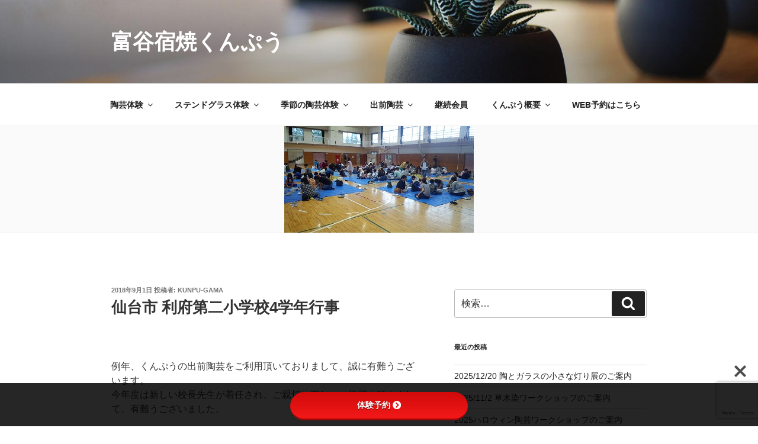

--- FILE ---
content_type: text/html; charset=utf-8
request_url: https://www.google.com/recaptcha/api2/anchor?ar=1&k=6LcmV08pAAAAACX5X71RZtPn0Bv5EEhgfXR2pvSE&co=aHR0cHM6Ly9rdW5wdS5qcDo0NDM.&hl=en&v=PoyoqOPhxBO7pBk68S4YbpHZ&size=invisible&anchor-ms=20000&execute-ms=30000&cb=u53skbaczd0n
body_size: 48485
content:
<!DOCTYPE HTML><html dir="ltr" lang="en"><head><meta http-equiv="Content-Type" content="text/html; charset=UTF-8">
<meta http-equiv="X-UA-Compatible" content="IE=edge">
<title>reCAPTCHA</title>
<style type="text/css">
/* cyrillic-ext */
@font-face {
  font-family: 'Roboto';
  font-style: normal;
  font-weight: 400;
  font-stretch: 100%;
  src: url(//fonts.gstatic.com/s/roboto/v48/KFO7CnqEu92Fr1ME7kSn66aGLdTylUAMa3GUBHMdazTgWw.woff2) format('woff2');
  unicode-range: U+0460-052F, U+1C80-1C8A, U+20B4, U+2DE0-2DFF, U+A640-A69F, U+FE2E-FE2F;
}
/* cyrillic */
@font-face {
  font-family: 'Roboto';
  font-style: normal;
  font-weight: 400;
  font-stretch: 100%;
  src: url(//fonts.gstatic.com/s/roboto/v48/KFO7CnqEu92Fr1ME7kSn66aGLdTylUAMa3iUBHMdazTgWw.woff2) format('woff2');
  unicode-range: U+0301, U+0400-045F, U+0490-0491, U+04B0-04B1, U+2116;
}
/* greek-ext */
@font-face {
  font-family: 'Roboto';
  font-style: normal;
  font-weight: 400;
  font-stretch: 100%;
  src: url(//fonts.gstatic.com/s/roboto/v48/KFO7CnqEu92Fr1ME7kSn66aGLdTylUAMa3CUBHMdazTgWw.woff2) format('woff2');
  unicode-range: U+1F00-1FFF;
}
/* greek */
@font-face {
  font-family: 'Roboto';
  font-style: normal;
  font-weight: 400;
  font-stretch: 100%;
  src: url(//fonts.gstatic.com/s/roboto/v48/KFO7CnqEu92Fr1ME7kSn66aGLdTylUAMa3-UBHMdazTgWw.woff2) format('woff2');
  unicode-range: U+0370-0377, U+037A-037F, U+0384-038A, U+038C, U+038E-03A1, U+03A3-03FF;
}
/* math */
@font-face {
  font-family: 'Roboto';
  font-style: normal;
  font-weight: 400;
  font-stretch: 100%;
  src: url(//fonts.gstatic.com/s/roboto/v48/KFO7CnqEu92Fr1ME7kSn66aGLdTylUAMawCUBHMdazTgWw.woff2) format('woff2');
  unicode-range: U+0302-0303, U+0305, U+0307-0308, U+0310, U+0312, U+0315, U+031A, U+0326-0327, U+032C, U+032F-0330, U+0332-0333, U+0338, U+033A, U+0346, U+034D, U+0391-03A1, U+03A3-03A9, U+03B1-03C9, U+03D1, U+03D5-03D6, U+03F0-03F1, U+03F4-03F5, U+2016-2017, U+2034-2038, U+203C, U+2040, U+2043, U+2047, U+2050, U+2057, U+205F, U+2070-2071, U+2074-208E, U+2090-209C, U+20D0-20DC, U+20E1, U+20E5-20EF, U+2100-2112, U+2114-2115, U+2117-2121, U+2123-214F, U+2190, U+2192, U+2194-21AE, U+21B0-21E5, U+21F1-21F2, U+21F4-2211, U+2213-2214, U+2216-22FF, U+2308-230B, U+2310, U+2319, U+231C-2321, U+2336-237A, U+237C, U+2395, U+239B-23B7, U+23D0, U+23DC-23E1, U+2474-2475, U+25AF, U+25B3, U+25B7, U+25BD, U+25C1, U+25CA, U+25CC, U+25FB, U+266D-266F, U+27C0-27FF, U+2900-2AFF, U+2B0E-2B11, U+2B30-2B4C, U+2BFE, U+3030, U+FF5B, U+FF5D, U+1D400-1D7FF, U+1EE00-1EEFF;
}
/* symbols */
@font-face {
  font-family: 'Roboto';
  font-style: normal;
  font-weight: 400;
  font-stretch: 100%;
  src: url(//fonts.gstatic.com/s/roboto/v48/KFO7CnqEu92Fr1ME7kSn66aGLdTylUAMaxKUBHMdazTgWw.woff2) format('woff2');
  unicode-range: U+0001-000C, U+000E-001F, U+007F-009F, U+20DD-20E0, U+20E2-20E4, U+2150-218F, U+2190, U+2192, U+2194-2199, U+21AF, U+21E6-21F0, U+21F3, U+2218-2219, U+2299, U+22C4-22C6, U+2300-243F, U+2440-244A, U+2460-24FF, U+25A0-27BF, U+2800-28FF, U+2921-2922, U+2981, U+29BF, U+29EB, U+2B00-2BFF, U+4DC0-4DFF, U+FFF9-FFFB, U+10140-1018E, U+10190-1019C, U+101A0, U+101D0-101FD, U+102E0-102FB, U+10E60-10E7E, U+1D2C0-1D2D3, U+1D2E0-1D37F, U+1F000-1F0FF, U+1F100-1F1AD, U+1F1E6-1F1FF, U+1F30D-1F30F, U+1F315, U+1F31C, U+1F31E, U+1F320-1F32C, U+1F336, U+1F378, U+1F37D, U+1F382, U+1F393-1F39F, U+1F3A7-1F3A8, U+1F3AC-1F3AF, U+1F3C2, U+1F3C4-1F3C6, U+1F3CA-1F3CE, U+1F3D4-1F3E0, U+1F3ED, U+1F3F1-1F3F3, U+1F3F5-1F3F7, U+1F408, U+1F415, U+1F41F, U+1F426, U+1F43F, U+1F441-1F442, U+1F444, U+1F446-1F449, U+1F44C-1F44E, U+1F453, U+1F46A, U+1F47D, U+1F4A3, U+1F4B0, U+1F4B3, U+1F4B9, U+1F4BB, U+1F4BF, U+1F4C8-1F4CB, U+1F4D6, U+1F4DA, U+1F4DF, U+1F4E3-1F4E6, U+1F4EA-1F4ED, U+1F4F7, U+1F4F9-1F4FB, U+1F4FD-1F4FE, U+1F503, U+1F507-1F50B, U+1F50D, U+1F512-1F513, U+1F53E-1F54A, U+1F54F-1F5FA, U+1F610, U+1F650-1F67F, U+1F687, U+1F68D, U+1F691, U+1F694, U+1F698, U+1F6AD, U+1F6B2, U+1F6B9-1F6BA, U+1F6BC, U+1F6C6-1F6CF, U+1F6D3-1F6D7, U+1F6E0-1F6EA, U+1F6F0-1F6F3, U+1F6F7-1F6FC, U+1F700-1F7FF, U+1F800-1F80B, U+1F810-1F847, U+1F850-1F859, U+1F860-1F887, U+1F890-1F8AD, U+1F8B0-1F8BB, U+1F8C0-1F8C1, U+1F900-1F90B, U+1F93B, U+1F946, U+1F984, U+1F996, U+1F9E9, U+1FA00-1FA6F, U+1FA70-1FA7C, U+1FA80-1FA89, U+1FA8F-1FAC6, U+1FACE-1FADC, U+1FADF-1FAE9, U+1FAF0-1FAF8, U+1FB00-1FBFF;
}
/* vietnamese */
@font-face {
  font-family: 'Roboto';
  font-style: normal;
  font-weight: 400;
  font-stretch: 100%;
  src: url(//fonts.gstatic.com/s/roboto/v48/KFO7CnqEu92Fr1ME7kSn66aGLdTylUAMa3OUBHMdazTgWw.woff2) format('woff2');
  unicode-range: U+0102-0103, U+0110-0111, U+0128-0129, U+0168-0169, U+01A0-01A1, U+01AF-01B0, U+0300-0301, U+0303-0304, U+0308-0309, U+0323, U+0329, U+1EA0-1EF9, U+20AB;
}
/* latin-ext */
@font-face {
  font-family: 'Roboto';
  font-style: normal;
  font-weight: 400;
  font-stretch: 100%;
  src: url(//fonts.gstatic.com/s/roboto/v48/KFO7CnqEu92Fr1ME7kSn66aGLdTylUAMa3KUBHMdazTgWw.woff2) format('woff2');
  unicode-range: U+0100-02BA, U+02BD-02C5, U+02C7-02CC, U+02CE-02D7, U+02DD-02FF, U+0304, U+0308, U+0329, U+1D00-1DBF, U+1E00-1E9F, U+1EF2-1EFF, U+2020, U+20A0-20AB, U+20AD-20C0, U+2113, U+2C60-2C7F, U+A720-A7FF;
}
/* latin */
@font-face {
  font-family: 'Roboto';
  font-style: normal;
  font-weight: 400;
  font-stretch: 100%;
  src: url(//fonts.gstatic.com/s/roboto/v48/KFO7CnqEu92Fr1ME7kSn66aGLdTylUAMa3yUBHMdazQ.woff2) format('woff2');
  unicode-range: U+0000-00FF, U+0131, U+0152-0153, U+02BB-02BC, U+02C6, U+02DA, U+02DC, U+0304, U+0308, U+0329, U+2000-206F, U+20AC, U+2122, U+2191, U+2193, U+2212, U+2215, U+FEFF, U+FFFD;
}
/* cyrillic-ext */
@font-face {
  font-family: 'Roboto';
  font-style: normal;
  font-weight: 500;
  font-stretch: 100%;
  src: url(//fonts.gstatic.com/s/roboto/v48/KFO7CnqEu92Fr1ME7kSn66aGLdTylUAMa3GUBHMdazTgWw.woff2) format('woff2');
  unicode-range: U+0460-052F, U+1C80-1C8A, U+20B4, U+2DE0-2DFF, U+A640-A69F, U+FE2E-FE2F;
}
/* cyrillic */
@font-face {
  font-family: 'Roboto';
  font-style: normal;
  font-weight: 500;
  font-stretch: 100%;
  src: url(//fonts.gstatic.com/s/roboto/v48/KFO7CnqEu92Fr1ME7kSn66aGLdTylUAMa3iUBHMdazTgWw.woff2) format('woff2');
  unicode-range: U+0301, U+0400-045F, U+0490-0491, U+04B0-04B1, U+2116;
}
/* greek-ext */
@font-face {
  font-family: 'Roboto';
  font-style: normal;
  font-weight: 500;
  font-stretch: 100%;
  src: url(//fonts.gstatic.com/s/roboto/v48/KFO7CnqEu92Fr1ME7kSn66aGLdTylUAMa3CUBHMdazTgWw.woff2) format('woff2');
  unicode-range: U+1F00-1FFF;
}
/* greek */
@font-face {
  font-family: 'Roboto';
  font-style: normal;
  font-weight: 500;
  font-stretch: 100%;
  src: url(//fonts.gstatic.com/s/roboto/v48/KFO7CnqEu92Fr1ME7kSn66aGLdTylUAMa3-UBHMdazTgWw.woff2) format('woff2');
  unicode-range: U+0370-0377, U+037A-037F, U+0384-038A, U+038C, U+038E-03A1, U+03A3-03FF;
}
/* math */
@font-face {
  font-family: 'Roboto';
  font-style: normal;
  font-weight: 500;
  font-stretch: 100%;
  src: url(//fonts.gstatic.com/s/roboto/v48/KFO7CnqEu92Fr1ME7kSn66aGLdTylUAMawCUBHMdazTgWw.woff2) format('woff2');
  unicode-range: U+0302-0303, U+0305, U+0307-0308, U+0310, U+0312, U+0315, U+031A, U+0326-0327, U+032C, U+032F-0330, U+0332-0333, U+0338, U+033A, U+0346, U+034D, U+0391-03A1, U+03A3-03A9, U+03B1-03C9, U+03D1, U+03D5-03D6, U+03F0-03F1, U+03F4-03F5, U+2016-2017, U+2034-2038, U+203C, U+2040, U+2043, U+2047, U+2050, U+2057, U+205F, U+2070-2071, U+2074-208E, U+2090-209C, U+20D0-20DC, U+20E1, U+20E5-20EF, U+2100-2112, U+2114-2115, U+2117-2121, U+2123-214F, U+2190, U+2192, U+2194-21AE, U+21B0-21E5, U+21F1-21F2, U+21F4-2211, U+2213-2214, U+2216-22FF, U+2308-230B, U+2310, U+2319, U+231C-2321, U+2336-237A, U+237C, U+2395, U+239B-23B7, U+23D0, U+23DC-23E1, U+2474-2475, U+25AF, U+25B3, U+25B7, U+25BD, U+25C1, U+25CA, U+25CC, U+25FB, U+266D-266F, U+27C0-27FF, U+2900-2AFF, U+2B0E-2B11, U+2B30-2B4C, U+2BFE, U+3030, U+FF5B, U+FF5D, U+1D400-1D7FF, U+1EE00-1EEFF;
}
/* symbols */
@font-face {
  font-family: 'Roboto';
  font-style: normal;
  font-weight: 500;
  font-stretch: 100%;
  src: url(//fonts.gstatic.com/s/roboto/v48/KFO7CnqEu92Fr1ME7kSn66aGLdTylUAMaxKUBHMdazTgWw.woff2) format('woff2');
  unicode-range: U+0001-000C, U+000E-001F, U+007F-009F, U+20DD-20E0, U+20E2-20E4, U+2150-218F, U+2190, U+2192, U+2194-2199, U+21AF, U+21E6-21F0, U+21F3, U+2218-2219, U+2299, U+22C4-22C6, U+2300-243F, U+2440-244A, U+2460-24FF, U+25A0-27BF, U+2800-28FF, U+2921-2922, U+2981, U+29BF, U+29EB, U+2B00-2BFF, U+4DC0-4DFF, U+FFF9-FFFB, U+10140-1018E, U+10190-1019C, U+101A0, U+101D0-101FD, U+102E0-102FB, U+10E60-10E7E, U+1D2C0-1D2D3, U+1D2E0-1D37F, U+1F000-1F0FF, U+1F100-1F1AD, U+1F1E6-1F1FF, U+1F30D-1F30F, U+1F315, U+1F31C, U+1F31E, U+1F320-1F32C, U+1F336, U+1F378, U+1F37D, U+1F382, U+1F393-1F39F, U+1F3A7-1F3A8, U+1F3AC-1F3AF, U+1F3C2, U+1F3C4-1F3C6, U+1F3CA-1F3CE, U+1F3D4-1F3E0, U+1F3ED, U+1F3F1-1F3F3, U+1F3F5-1F3F7, U+1F408, U+1F415, U+1F41F, U+1F426, U+1F43F, U+1F441-1F442, U+1F444, U+1F446-1F449, U+1F44C-1F44E, U+1F453, U+1F46A, U+1F47D, U+1F4A3, U+1F4B0, U+1F4B3, U+1F4B9, U+1F4BB, U+1F4BF, U+1F4C8-1F4CB, U+1F4D6, U+1F4DA, U+1F4DF, U+1F4E3-1F4E6, U+1F4EA-1F4ED, U+1F4F7, U+1F4F9-1F4FB, U+1F4FD-1F4FE, U+1F503, U+1F507-1F50B, U+1F50D, U+1F512-1F513, U+1F53E-1F54A, U+1F54F-1F5FA, U+1F610, U+1F650-1F67F, U+1F687, U+1F68D, U+1F691, U+1F694, U+1F698, U+1F6AD, U+1F6B2, U+1F6B9-1F6BA, U+1F6BC, U+1F6C6-1F6CF, U+1F6D3-1F6D7, U+1F6E0-1F6EA, U+1F6F0-1F6F3, U+1F6F7-1F6FC, U+1F700-1F7FF, U+1F800-1F80B, U+1F810-1F847, U+1F850-1F859, U+1F860-1F887, U+1F890-1F8AD, U+1F8B0-1F8BB, U+1F8C0-1F8C1, U+1F900-1F90B, U+1F93B, U+1F946, U+1F984, U+1F996, U+1F9E9, U+1FA00-1FA6F, U+1FA70-1FA7C, U+1FA80-1FA89, U+1FA8F-1FAC6, U+1FACE-1FADC, U+1FADF-1FAE9, U+1FAF0-1FAF8, U+1FB00-1FBFF;
}
/* vietnamese */
@font-face {
  font-family: 'Roboto';
  font-style: normal;
  font-weight: 500;
  font-stretch: 100%;
  src: url(//fonts.gstatic.com/s/roboto/v48/KFO7CnqEu92Fr1ME7kSn66aGLdTylUAMa3OUBHMdazTgWw.woff2) format('woff2');
  unicode-range: U+0102-0103, U+0110-0111, U+0128-0129, U+0168-0169, U+01A0-01A1, U+01AF-01B0, U+0300-0301, U+0303-0304, U+0308-0309, U+0323, U+0329, U+1EA0-1EF9, U+20AB;
}
/* latin-ext */
@font-face {
  font-family: 'Roboto';
  font-style: normal;
  font-weight: 500;
  font-stretch: 100%;
  src: url(//fonts.gstatic.com/s/roboto/v48/KFO7CnqEu92Fr1ME7kSn66aGLdTylUAMa3KUBHMdazTgWw.woff2) format('woff2');
  unicode-range: U+0100-02BA, U+02BD-02C5, U+02C7-02CC, U+02CE-02D7, U+02DD-02FF, U+0304, U+0308, U+0329, U+1D00-1DBF, U+1E00-1E9F, U+1EF2-1EFF, U+2020, U+20A0-20AB, U+20AD-20C0, U+2113, U+2C60-2C7F, U+A720-A7FF;
}
/* latin */
@font-face {
  font-family: 'Roboto';
  font-style: normal;
  font-weight: 500;
  font-stretch: 100%;
  src: url(//fonts.gstatic.com/s/roboto/v48/KFO7CnqEu92Fr1ME7kSn66aGLdTylUAMa3yUBHMdazQ.woff2) format('woff2');
  unicode-range: U+0000-00FF, U+0131, U+0152-0153, U+02BB-02BC, U+02C6, U+02DA, U+02DC, U+0304, U+0308, U+0329, U+2000-206F, U+20AC, U+2122, U+2191, U+2193, U+2212, U+2215, U+FEFF, U+FFFD;
}
/* cyrillic-ext */
@font-face {
  font-family: 'Roboto';
  font-style: normal;
  font-weight: 900;
  font-stretch: 100%;
  src: url(//fonts.gstatic.com/s/roboto/v48/KFO7CnqEu92Fr1ME7kSn66aGLdTylUAMa3GUBHMdazTgWw.woff2) format('woff2');
  unicode-range: U+0460-052F, U+1C80-1C8A, U+20B4, U+2DE0-2DFF, U+A640-A69F, U+FE2E-FE2F;
}
/* cyrillic */
@font-face {
  font-family: 'Roboto';
  font-style: normal;
  font-weight: 900;
  font-stretch: 100%;
  src: url(//fonts.gstatic.com/s/roboto/v48/KFO7CnqEu92Fr1ME7kSn66aGLdTylUAMa3iUBHMdazTgWw.woff2) format('woff2');
  unicode-range: U+0301, U+0400-045F, U+0490-0491, U+04B0-04B1, U+2116;
}
/* greek-ext */
@font-face {
  font-family: 'Roboto';
  font-style: normal;
  font-weight: 900;
  font-stretch: 100%;
  src: url(//fonts.gstatic.com/s/roboto/v48/KFO7CnqEu92Fr1ME7kSn66aGLdTylUAMa3CUBHMdazTgWw.woff2) format('woff2');
  unicode-range: U+1F00-1FFF;
}
/* greek */
@font-face {
  font-family: 'Roboto';
  font-style: normal;
  font-weight: 900;
  font-stretch: 100%;
  src: url(//fonts.gstatic.com/s/roboto/v48/KFO7CnqEu92Fr1ME7kSn66aGLdTylUAMa3-UBHMdazTgWw.woff2) format('woff2');
  unicode-range: U+0370-0377, U+037A-037F, U+0384-038A, U+038C, U+038E-03A1, U+03A3-03FF;
}
/* math */
@font-face {
  font-family: 'Roboto';
  font-style: normal;
  font-weight: 900;
  font-stretch: 100%;
  src: url(//fonts.gstatic.com/s/roboto/v48/KFO7CnqEu92Fr1ME7kSn66aGLdTylUAMawCUBHMdazTgWw.woff2) format('woff2');
  unicode-range: U+0302-0303, U+0305, U+0307-0308, U+0310, U+0312, U+0315, U+031A, U+0326-0327, U+032C, U+032F-0330, U+0332-0333, U+0338, U+033A, U+0346, U+034D, U+0391-03A1, U+03A3-03A9, U+03B1-03C9, U+03D1, U+03D5-03D6, U+03F0-03F1, U+03F4-03F5, U+2016-2017, U+2034-2038, U+203C, U+2040, U+2043, U+2047, U+2050, U+2057, U+205F, U+2070-2071, U+2074-208E, U+2090-209C, U+20D0-20DC, U+20E1, U+20E5-20EF, U+2100-2112, U+2114-2115, U+2117-2121, U+2123-214F, U+2190, U+2192, U+2194-21AE, U+21B0-21E5, U+21F1-21F2, U+21F4-2211, U+2213-2214, U+2216-22FF, U+2308-230B, U+2310, U+2319, U+231C-2321, U+2336-237A, U+237C, U+2395, U+239B-23B7, U+23D0, U+23DC-23E1, U+2474-2475, U+25AF, U+25B3, U+25B7, U+25BD, U+25C1, U+25CA, U+25CC, U+25FB, U+266D-266F, U+27C0-27FF, U+2900-2AFF, U+2B0E-2B11, U+2B30-2B4C, U+2BFE, U+3030, U+FF5B, U+FF5D, U+1D400-1D7FF, U+1EE00-1EEFF;
}
/* symbols */
@font-face {
  font-family: 'Roboto';
  font-style: normal;
  font-weight: 900;
  font-stretch: 100%;
  src: url(//fonts.gstatic.com/s/roboto/v48/KFO7CnqEu92Fr1ME7kSn66aGLdTylUAMaxKUBHMdazTgWw.woff2) format('woff2');
  unicode-range: U+0001-000C, U+000E-001F, U+007F-009F, U+20DD-20E0, U+20E2-20E4, U+2150-218F, U+2190, U+2192, U+2194-2199, U+21AF, U+21E6-21F0, U+21F3, U+2218-2219, U+2299, U+22C4-22C6, U+2300-243F, U+2440-244A, U+2460-24FF, U+25A0-27BF, U+2800-28FF, U+2921-2922, U+2981, U+29BF, U+29EB, U+2B00-2BFF, U+4DC0-4DFF, U+FFF9-FFFB, U+10140-1018E, U+10190-1019C, U+101A0, U+101D0-101FD, U+102E0-102FB, U+10E60-10E7E, U+1D2C0-1D2D3, U+1D2E0-1D37F, U+1F000-1F0FF, U+1F100-1F1AD, U+1F1E6-1F1FF, U+1F30D-1F30F, U+1F315, U+1F31C, U+1F31E, U+1F320-1F32C, U+1F336, U+1F378, U+1F37D, U+1F382, U+1F393-1F39F, U+1F3A7-1F3A8, U+1F3AC-1F3AF, U+1F3C2, U+1F3C4-1F3C6, U+1F3CA-1F3CE, U+1F3D4-1F3E0, U+1F3ED, U+1F3F1-1F3F3, U+1F3F5-1F3F7, U+1F408, U+1F415, U+1F41F, U+1F426, U+1F43F, U+1F441-1F442, U+1F444, U+1F446-1F449, U+1F44C-1F44E, U+1F453, U+1F46A, U+1F47D, U+1F4A3, U+1F4B0, U+1F4B3, U+1F4B9, U+1F4BB, U+1F4BF, U+1F4C8-1F4CB, U+1F4D6, U+1F4DA, U+1F4DF, U+1F4E3-1F4E6, U+1F4EA-1F4ED, U+1F4F7, U+1F4F9-1F4FB, U+1F4FD-1F4FE, U+1F503, U+1F507-1F50B, U+1F50D, U+1F512-1F513, U+1F53E-1F54A, U+1F54F-1F5FA, U+1F610, U+1F650-1F67F, U+1F687, U+1F68D, U+1F691, U+1F694, U+1F698, U+1F6AD, U+1F6B2, U+1F6B9-1F6BA, U+1F6BC, U+1F6C6-1F6CF, U+1F6D3-1F6D7, U+1F6E0-1F6EA, U+1F6F0-1F6F3, U+1F6F7-1F6FC, U+1F700-1F7FF, U+1F800-1F80B, U+1F810-1F847, U+1F850-1F859, U+1F860-1F887, U+1F890-1F8AD, U+1F8B0-1F8BB, U+1F8C0-1F8C1, U+1F900-1F90B, U+1F93B, U+1F946, U+1F984, U+1F996, U+1F9E9, U+1FA00-1FA6F, U+1FA70-1FA7C, U+1FA80-1FA89, U+1FA8F-1FAC6, U+1FACE-1FADC, U+1FADF-1FAE9, U+1FAF0-1FAF8, U+1FB00-1FBFF;
}
/* vietnamese */
@font-face {
  font-family: 'Roboto';
  font-style: normal;
  font-weight: 900;
  font-stretch: 100%;
  src: url(//fonts.gstatic.com/s/roboto/v48/KFO7CnqEu92Fr1ME7kSn66aGLdTylUAMa3OUBHMdazTgWw.woff2) format('woff2');
  unicode-range: U+0102-0103, U+0110-0111, U+0128-0129, U+0168-0169, U+01A0-01A1, U+01AF-01B0, U+0300-0301, U+0303-0304, U+0308-0309, U+0323, U+0329, U+1EA0-1EF9, U+20AB;
}
/* latin-ext */
@font-face {
  font-family: 'Roboto';
  font-style: normal;
  font-weight: 900;
  font-stretch: 100%;
  src: url(//fonts.gstatic.com/s/roboto/v48/KFO7CnqEu92Fr1ME7kSn66aGLdTylUAMa3KUBHMdazTgWw.woff2) format('woff2');
  unicode-range: U+0100-02BA, U+02BD-02C5, U+02C7-02CC, U+02CE-02D7, U+02DD-02FF, U+0304, U+0308, U+0329, U+1D00-1DBF, U+1E00-1E9F, U+1EF2-1EFF, U+2020, U+20A0-20AB, U+20AD-20C0, U+2113, U+2C60-2C7F, U+A720-A7FF;
}
/* latin */
@font-face {
  font-family: 'Roboto';
  font-style: normal;
  font-weight: 900;
  font-stretch: 100%;
  src: url(//fonts.gstatic.com/s/roboto/v48/KFO7CnqEu92Fr1ME7kSn66aGLdTylUAMa3yUBHMdazQ.woff2) format('woff2');
  unicode-range: U+0000-00FF, U+0131, U+0152-0153, U+02BB-02BC, U+02C6, U+02DA, U+02DC, U+0304, U+0308, U+0329, U+2000-206F, U+20AC, U+2122, U+2191, U+2193, U+2212, U+2215, U+FEFF, U+FFFD;
}

</style>
<link rel="stylesheet" type="text/css" href="https://www.gstatic.com/recaptcha/releases/PoyoqOPhxBO7pBk68S4YbpHZ/styles__ltr.css">
<script nonce="spO8nJx1mVI3t6XDUVYv-w" type="text/javascript">window['__recaptcha_api'] = 'https://www.google.com/recaptcha/api2/';</script>
<script type="text/javascript" src="https://www.gstatic.com/recaptcha/releases/PoyoqOPhxBO7pBk68S4YbpHZ/recaptcha__en.js" nonce="spO8nJx1mVI3t6XDUVYv-w">
      
    </script></head>
<body><div id="rc-anchor-alert" class="rc-anchor-alert"></div>
<input type="hidden" id="recaptcha-token" value="[base64]">
<script type="text/javascript" nonce="spO8nJx1mVI3t6XDUVYv-w">
      recaptcha.anchor.Main.init("[\x22ainput\x22,[\x22bgdata\x22,\x22\x22,\[base64]/[base64]/[base64]/[base64]/[base64]/[base64]/KGcoTywyNTMsTy5PKSxVRyhPLEMpKTpnKE8sMjUzLEMpLE8pKSxsKSksTykpfSxieT1mdW5jdGlvbihDLE8sdSxsKXtmb3IobD0odT1SKEMpLDApO08+MDtPLS0pbD1sPDw4fFooQyk7ZyhDLHUsbCl9LFVHPWZ1bmN0aW9uKEMsTyl7Qy5pLmxlbmd0aD4xMDQ/[base64]/[base64]/[base64]/[base64]/[base64]/[base64]/[base64]\\u003d\x22,\[base64]\x22,\x22ccOuC8KXckPDhCFFMcO0wpHCjQQtw4DDnsOUaMK4XcK4AX9iw5dsw61Ww7MbLhY/ZUDCtQDCjMOkBwcFw5zCvcO+wrDClChEw5A5wrrDvgzDnzc0wpnCrMOhGMO5NMKIw6B0B8KHwoMNwrPCi8KSchQhe8OqIMKDw6fDkXIfw4UtwrrCjW/[base64]/DnG/DtU5Mw48nT8KjNMOEdycewqfClx3DiMOWAnzDpmJ3wrXDssKTwqQWKsOqTUbCmcKXR3DCvmVQR8OuGcK3wpLDl8K4YMKePsOyHWR6woXCvsKKwpPDh8KAPyjDm8O4w4x8AMK/w6bDpsKjw6BIGjTCtsKKAjAFSQXDpMO7w47ChsKIUFYifsObBcOFwqUrwp0RWH/Ds8OjwoYYwo7Cm0PDtH3DvcK1dsKubyM/HsOQwqBRwqzDkA/[base64]/DsDrDh8KvwoFLHgXDiCtFwpFQGcOSw7sIwr5NLULDi8OxEsO/woZ3fTsjw4jCtsOHOTTCgsO0w5rDqUjDqMKaFmEZwpNyw5kSVcOKwrJVR1/[base64]/DpcOrwrHDhT/[base64]/Dq8OJB8KDc8OVDg/Dk0bCu8OPMsOxwqtfw5rCmcKlwojCtSsQBsO0NnfCqU/[base64]/DrsKqJDLCj8OjJ8Kiwr5Hw7fDlsODwp3Dv8KYTC/CmWDCncKwwq86wrrCtsKjFCIFAlFLwq3ChWJ8NA/ClVpxw4vDtMK/w6w8FMOTw4ZDwotewpsBbi7CksKxwpF3cMOUwrwsXcK5wq9hwpHDliVmOcKPwrTChsOJw4dfwr3Du1zDskMEBTInWFfDiMK8w4wHdlAcwrDDtsK9w6vDpEfCucO6Uk8gwqzDuksqGcKuwpHDocOLeMOkWsKewoDDvUoCBH/DikXDnsObwpPCikLDlsOUfSPCsMKAwo0XUXLDjlrDg1jDtQzCn3J3wrPDj2oGdRMzFcKTSARCBCLDjsKSWWsuTsONNMONwqMOw4ofWMKJSmw3wrXCncKgLjbDn8ONNcKWw4ZVwqcUXCBbw4zCnhfDuUtAw50AwrQtbMKswpJoN3TCrsOdPEM5w5vDuMKZwo/DuMOvwqrDh2PDnhDDoXzDpG/Ck8KVW2zDs1UZLsKKw7N6w57ClkPDuMOWNlTDqmnDn8OeYsO1AsKhwovCvUoAw44cwqkyI8KGwrZ5wpzDkWXDosK1OVHCmiwAXMO6E1DDgwwTOE1rVMKbwonCjMOfw4xWIlHCtMK4bRRuw4syOHbDo0zCp8K/TsKfQsOHf8KQw5zCvTHDmlXClMKlw6Nqw7Z0FsKswo7CkC3DuhfDkXXDrWfDmgrCtWDDog8EcHPDpS4tezR2FcKXSB7Dt8Ozwr/Dm8KywpBuw5oaw43DgWTCrlhfT8KiORMfVA/CpMOsIyXDjsOvwpHDszZ0AVXCvMKmwpV0XcK9w48/w6gkDMO8ST0BCMOvw55HYlpNwp08ScOtwoMXwqFQJcOJRSXDvMO8w6Myw63CnsOmGcKawpJkccOKV1PDsVbCmWbCrnxLw6AucCoNGjHDliYoHMOIwrJqw7LCgMO2woPCskcdAMO1SMONSFBEJ8OVw7YowpzCoRpAwpAYwql9wrTCtjF3CzlYHMKXwp/DmzjCmcK6wo/CngHCrn7Dox44w6zCkSZlw6DDhh0KMsOAI18+E8KmW8KAAinDscKPCMOWwr/DvMKnET9mwoFQYzdxwqZVw7/CkcOnwobCkQzDsMOvwrZPY8KNEGDCksOqLXJFw6nCsH7CisOpOcOHcAV0JR/[base64]/Cq8O4woEmw4xWAcKGKsKZC8OsaMOGw4PDqMOhw53CpFwAwp0CeUJBWS00P8K8ecKCB8KJUMOzVCRbw6UVw4TCiMOYG8OnUcKUw4BiOsKVw7dnw7bChcOnwo95w6E1woLDkBgZaXTDlsOyU8KqwrXCusK/P8K/dMOpIEbDs8KbwqzCkwtYwobDrsKvE8Opw5QUQsOQwozCiiYLYAM9woxgVmzDiwg+w57CssKKwqYDwr3DucOPwpHCuMK8EzDCi3bCqArDh8K5w7FRacKBUMKAwqpkHSvChGvCqiY3wr57AjnCmcKGw6PDtQ0mFSBHwqx4wqN2w5huER3Dh27DsXdowoB6w4o9w6tzw4/[base64]/FMKxwqQHwonDkRtec18/TsKuwojDs8OEwqfDgMOVOVMIeBNrFsKCwplpw69LwoDDkMOKw5nCp21qw4NDwoPDqsOCw4XCosK0CDBiwqg6Fyo+worDkzpowptKwq/DhcK0wrJrNXY6RsOmw6tcw5woFBZvWMKAw6gyYVlgdhfChGrDlgYCwo/Ci0fDpsOkBmdkUcOuwqTDh37CpAo4Kz/DjMOuwogFwr1TZ8Knw5vDl8KkwqPDpcOewqvCoMKSP8O5wr/Chj7DssKRwqdUTsK0FA5HwqLDjsKuw7DCnAnDqFt8w4PDvU8jw7B9w47CvcK/aD/[base64]/DgMKTX8O+eUTDvh/[base64]/[base64]/[base64]/bsOGwoLDq8K5XsO7wqDCtzMcwrfDpUdNIsOXwrHCv8O0JsKzAsKDw4gcUcOcw4VRXsOSwqfDlxnCssKODXLCvcKxQsOUK8OGw7bDmsOtbC7Di8OUwoXCpcOyYsK9w6/DjcOfw4hRwrQNDj02w65qZF04cwvDoEXCn8OvRsK4IcOrw5EkWcOCPsKBwpkOwpnCo8OlwqvDlTzCtMOWdMKsSglkXwzDh8OUFsOgw7PDt8KTw5VTw6DDt00KJEPDhiMYR3I2FG8iw7E/KMObwpleDx7Dkk3DlMONwqNAwr9oGMKaNFTDjTAsa8KTTjZww6/ChMOoQsK/QnVyw49XBVnChcOjeR/DhRZAwqvCusKjw7E7wozCncKHD8Oiam7CujfDjcO6wqjDr2A7w5/Ds8OHw5bDnWh8wqpOwqUaXMK/[base64]/wqtjSXppwqRLO8KOw40oaSbCthPCgzckw6ljw5RuHEfCpC7DhMKbw4N+McOsw6zCssONQHsYw61FMxU0w5xJIcKMw6Yjw5x7wrwzdsKZKcKsw6A/UD4WO3bCsw9hFWfCssK8K8KmbsONAcOBDSoZwp9AejTCn3nCrcOGw63Cl8Okw64UD1nDvMKjGHjCiFV1HUELZMOcD8OJdcKhwpDDsj7Ch8O7woDDtxssSj1qw7fDmcKqBMOPWsKWw5w+wqbCj8K6ecK4wp8Uw5jCnw02G3llw6vDpg8gDcOqwro/wpnDg8OlYSBdLsKdYxvCugDDlMOAC8KjIhfDusKMw6HDqETDrcK7cUQ/w5N3ayHCt0FHwrZwLcK0wohCKcKmeC/CuDl2w6Muw7rDtWxdwqhrC8O2fnzCvjfCk3FpJ1ZKwoRuwoPCjGp0wp1jw7ZfXCfChMOoHMOBwrPDlE4gSzh2OTXDi8O8w5nDj8KSwrRKTsO/[base64]/CnsOOwokcBcKgwpPCn1DDpcKiRABSwrLCu0kbOMKuw5g9w5JhdcOeRVpRQ1A6woVnwo/Dvx0lw4rDjMK9AWDDh8KDw7rDvsOYwqPCicK0wpZMwrR6w7vDqlRlwqzCgXAQw7LDscKGwox4w6HCrQImwpLCu03CmMKGwqA1w4YKe8OpDQtOwpTDhx/Cgk7DthvDnVHCpMKdAHFfwo8qw7LChgfCvsO3w44qwrxWIsOtwrXDscKWwqXCjwQkwqPDhMOrEA0lwonDrSBwYRdpw7rCqhEOAGfDjSDCsWPChcOBwojDi3DCs0vDkcKbe2pRwqLCpMKowoXDhcKNVMKlwq07YDfDlwcYwq3Dg3YoccK/TMKbVi/CnMOVLsKgcMKRwqwfw7PCgULDscKGT8Okc8OtwpMlNcK6w6R2wrDDusOvfkMnTcKgw7sncMKCb0bDncOdw6sORcO9wprChDjDuV0nwqgrwql/[base64]/DpMKQwpoEwqlgLcOSwpxQwrFTXMOCwq0RW8K3w5pEbsODwqxjw6JJwpXCkgXDljnCvWvCr8OBHMKyw7B7wrDDnsORD8OPJD8WC8KrAR93ccOEK8KeUcOSIMOdwoHCtTXDmcKJw6nCty/DqABqdT/[base64]/[base64]/DlBvCj3XDt2J9WwkJNUvCmMK+MMO3C2RpKGDDhCxjID4Aw4UTe0zDjggOIELCjhFywpJaw54jCMOuPsKJwq/DmcOTGsKdw5cwTjMGZ8KTwrLDo8OswqRjw5ogw5XCscKMRcOgwoINS8K5woJbw7LCv8KDw755A8KWCcOGZsOAw7Zcw61Aw71ww4bCqC0dw4fCscKjw4IGdMKKDHzCi8KeX3rClV3DncO6wrzCtiorw5jClMOiVMK0TsKEwpVoZy18w6vDssOewps/R2LDoMK0w4LCt0g0w7DDqcOCSnTDmsOYBRbCm8OXKB7CiEwRwprDrSLDi0EJw7ghSMKPJWgnwprChMOSw4nDt8KUw6PDjmFLbMKvw5LCtMKuNkpjw4HCsmBWwpnDkkwTw5/DvsO+V2rDk2LDl8OKZVcswpTCt8OFwqU1wr3DjMKJwr1wwqXCgMK7CmpBKyhVJsKCw7HDmTgBw7YiQHbDlsOhOcO2MsO7AjcywojCikFewr/DkjvCqcO4wq4VasOiwopBScKAYcKpw60Bw63DtsKrfwbDl8KGw7LDl8OXwqXCvsKBRjYaw6Q6bl7DmMKNwpPCjMOFw7PCgsOwwqnCmybDhUFDwqnDusK7Qxhoa2LDpTt2w5zCuMKEwoDDqF/Do8KtwopBw7/[base64]/DlMKnwo9Pw4RPwq7DocKXwrbCucOvNsOXw7PDoMOawpYnaDTCncKkw7zDvMOsJmTCqsOFwpvDvMOTBgrDqUQ5woxSPMO8wqLDniVdwr8jQ8K/[base64]/[base64]/Dkk3Dl2oseMOcPjPDv8ODwqbCn1NOwr7CnBJINcKSD3MhA3nCvMO9w6V5RyLCj8OGwpDDisK1w50AwovDpcOHw6/Dtn/DsMK9w43DgijCosKPw6/Dm8OwE1jDicKQLcOEwpIUbcKpJMOnMMKRGEYow64Of8KgTTPDjUjCnFjCh8OyOQvCoGTDtsOfw5LDqBjCmMOVwpZNB3g3w7Uqw4kCw5bCg8OFVcKgM8KEIRbCvMKJbMOHaz10wo7DosKXwrbDo8K/w7fDgcKzwoNMwqLCr8OHfMO2L8O9w55Bw7AHwo4nHknDncOKcMKww4cVw6ExwqI8MAlNw65KwqlUBcOQInV4wqnDk8Ofw77Dp8O/RwbDoDfDhCTDnEHCk8KgI8OUCV/CiMOmO8OQwq1PGgPCnlTDogPDtlEBw7/[base64]/wpvCgMOhZMKJw6gJUwZeUx1ld8O8NsOpwooYwoYEw6pXbcOwYyM2Czg9woHDtzTDgsOcIyc9fnY+w6bCpkNhZ21PInrDiFfCkw0/elxQwrvDhEjDvB9AeHsJV0UMAcKzw40oeA3CqsKmwrAowp9WAMO/[base64]/w43DvMO1woDDmWV1VGkwwqQpwpjCnj09w4klw6kxw7fDisO/W8KHbsK4w4jCusKBw53CqH9mw5bCt8OSWSANCMKCABTDmTLCkQTDnMKkaMKdw6HDnMOif13CicKdw5cGfMKOwpbDlwfCh8KmGCvDt3nCkhHDsmnDusOow419w4DCiA/Cn2o7wrUOw5lKdcKiecOAw5BhwqZ0wpTCgm/Dqkk3w6jDoAHCsn3DlSksw4DDssKew5IASivDkzvCjsOkw7oWw7vDvsKrwo7CtVrCi8ObwqHDisONw64KFDzCu2vDuiICC07DjE05w48aw7HCm1TCu2/Cn8KUwozCigwkw4nCv8KdwrMZfsO1wq9gYU7DgmMNXsK1w5Iuw7/ChMOXwo/DiMOMPAPDq8K/[base64]/C2ZQVsOTwroOasOcWcO8wqLCgcOYw7DDpSISO8KLZ8KbXR3CqnVPwphXwpMEXMOUwpnCgQfCik96V8KeQMKcwqwZOTYHRgUNU8K8wqfCpD/DrMKCwrjCrglYDAMxFhZYw7cnwp/[base64]/Ck8K4wpBKdyYINsKYVHhVwoQ9w6A9CcKKw7MdfEDDscOmwo3Dn8KwccO8wodvB0/ClEHCusO/[base64]/DicO9elVYVsKLwrjDgAvDlx/Cv8KSwpvClcO/wr8Sw7lNB3PDml7CkD/DugDDpAfCnMKBK8K/[base64]/CqVhMVcKDS1Mww5JYw4ARw41fwrM0bMOhOsKOd8KZPsKxKMO6w4PDjmHChmDClsKrwo/DhsKaUWnClzU8wpnDn8OkwrPDlsOdTCBIwp9+wpbDrjQ/J8O5w4LChDcpwpZ2w48WFsO5w77Dpj0NFEpCK8KmCMOOwpEVKsORY2/DocKqOsOwEcOWwrEHTMO5RcK+w4RMaQ/CoCLCggJnw4lqQlrDusKcYsKewoosdMKfUcOkbFbCq8OJWcKHw7vCjcKwO0VBwqhXwrDDgm5KwrbDpBNSwp/[base64]/wrlWw79CwoFNw7Z+Jg96w5t3wrMSXVXDqMOaKMKJecOZBsKLUsOHXmjDpHQnw5NJeTDCkcO+dX4LRMKnRxnCgMOvQcOvwp3DocKjTi3DisKiARPDn8K+w6/ChsObw7Y3asK+wqs3JR7CjCrCrl/Ct8OLW8Kqe8OGZhZSwqTDmFN5wqbCgBV5e8Otw400AFgqwrvDk8OhX8KrKhFUYnXDicKFw5Fgw5vDoDLCjFjCkw7DuH9VwrHDr8OswqgdIcO1wr/ClMKZw6QSbMKxwoXCksOgQMOQY8Oww7xYEi9twr/DsGzDsMOEXMOZw48twq0LP8OnfMOiwqQ6w6QAEA/[base64]/w5bCs8K/M8OLQG9CSMO2d8Kow5/CsWRZeARzwpICw5bCqcOlw4E/AMKZAsOVwr1qwoLClMOdw4QjUMOUI8OHL3jDv8Kzw5QAwq17cEAgPcKvwq5nw68JwpVQf8Knwpd1wqh/[base64]/[base64]/ClzjCncKZw47CvcOjKMOMaBh7ZsKDMTAMwq9ww7fDvjBxw5ZXw4s/XDjDr8KAw51mDcKtwr/CoQd7YMO/w7TDmEHDlisBw75ewpQ+MsOUcXoVwp/Ct8KUEn0Pw5Ycw6PDpSZMw7TCnhsZflLCkDADRcKaw5vDgGN2CcOfd10kD8K4KwQCw4fCnsK+FxjDqMOYwo7DkTIjwqbDmcOHw58+w7PDv8OjG8OQLSByw43CjC3DmXsewrTClA1EwpjDu8KGWVMdKsOEJRJVXXTDpMKvU8Kvwp/Do8OlVn0zw5xjLcKodMObCcOTJcO9FMOvwojCr8ObEFfCthQYw67CnMKMTcKZw6pcw4PDqMO5CzFCT8OMwp/Cn8OOUAYSQ8Ouwqlfwp3DtFLCpsOowqNRf8KOYMOyP8KVwq3ClMOXd0VzwpMYw4ADwqfCjmzDmMKrL8Ohw6nDswAAw6tJw5JwwrV6wrbDohjDg2/[base64]/[base64]/DuTJlw6snGCPCkUjCtChKwoAZwpVew4hGb3vCjMKbw6w+V0xiXXYjTVxlRMOhUScow7d8w7TCrcOzwrVuPGxdw68/DSZTwrfCvcOuO2DDkUpmNsOmSWxUeMOaw7LDocOuwrwrJsKpWHkFOsKqe8ODwoYbFMKrRDzChcKhwrTDjMOGH8OVUzTDgcKwwqTChCfDv8Odw6V/w4xTwrHDpsKRwppLLjZTSsKJwo94w5zCoFx4w7I1Q8Onw7kFwpkvCsOobMKBw7rDkMK7c8KQwog3w6TDscKjM08Qa8K2MiPCoMOxwoE7w7xgwr8lwprCusOTesKPw7jCmcK/wqA+bWzDqsKCw47Cs8KdGixNw7XDrMK9DEHCicOPwr3DicK6w4fCqcO2w5kyw4XCkMKMY8OsasOcGAbDhF3CkMKHUy7ChsOTwpbDrcOyJV4cLCYLw7RNwqJYw4xSwqMPCUPDlWHDkSfDgmgsVcOeCSc6w5E4wpzDlQLCtsO2wqk7fMKSZxnDt0XCsMKZU2/Co2DClBgxXMKIW394VVzDjcOQw44Vwq83XMO4w5vChEnCn8Oaw4gDwozCnl3DujkTbT7CiHxQcMKbL8KkA8OlfMKuFcOGU0LDnMKAJMOQw7nDt8KjDsKBw5JAIyrCl1/[base64]/[base64]/[base64]/CiMO0WhwRbsO7wp7DvcKcG15+wqDChB3CgsKowpvCl8Knw5o3wqjDpT0gw4sJwrZww65gbGzCj8OGw7tvwr0kRUEiwq0qFcKYw7LCjjJZPcOFDcKSNsOmw7LDucOuIcKSIsKqw5TChyXDslPCkTnCqcKSwo/CgsKXGEHDmnNhfcOHwoTCnE1+Yx1iRz9SO8O0wpVzKRAfWFFjw5EAw4ENwrd8AsKsw7ozCMOjwqcewrDDpMOSGWwEFSbCgxdvw7XCnMKGM3gqwpdwMsOkw7DCpUfDnTQ2w4UlT8OgPsKmMy/[base64]/[base64]/[base64]/w6sXNMK9f8O5UhzCmWd+UMOWI3/[base64]/W8Kaw7x5w5t8DsKmw5A9a8KIKMOiaybDlMOROgVcw7rDnsO4JSETbD3DkMO0w5xJIB4cw5I6wobDjsK7dcOUw6kfw4/DllXDq8KDwpLCo8OZd8OdUMORw6nDqMKEUsKRRMKqwqTDggXDukXCvU1ZPXDDu8OFwrfCgWnCqMKIw50Bw7DCqRddwofDqisueMKkfn3Dv0vDkSPDpD7CksO5w4QCYcO2RcO2QsOzH8O4woTCkMKMw4FKw4xzw71lVD/[base64]/CjWxkWENfBMO1wpjDrFVcw40jesKvDsK/[base64]/CrGnDvF/DnsOSwp5xQl3Cu8OpdRhDw7ccwpgQwq7CqMOBVFk9wqTDscOvw6gcYSHDhcOdw7TDhhpHw4HCksKSOwAyJ8OPKMKyw57DiCjClcO3wofCpMKAE8OMRsOmUsOOwpbDtE3DoE4Bwp7Ct0RNfiB+wqcFM2w/w7TCi0nDssK7HsOQcsOhdMOMwqXCiMKzZcOxwobCusO5TsOUw53DhsKtIjzDtAvDrU/DiA5jcQoBw5fDgC3CosOpw6fCv8O0wo0/NcKWwr54Oh5kwppvw7FRwrzDmXoQwqXClhU/DMO3wovCicKKb1bDl8KiDcOcBcKwNg15UVTCtcOydcKOwoFRw4vDjAYSwo4ow4vCkcKwYXxuRGkZwqPDny7ClUXCqnvDrMOZIcK7w4jCvxbDsMODYwLDtEdDw6YHGsO/wqPDk8OWUcOfwqHCvMKcGnXCmUfCgyvCv2nDjCg1wpogH8OhYMKGw7o9Y8KVwp3CvMKGw5QREnTDnsORAFBtNcOWacOFfCvCi0PCksOIw5YpLUPCtidLwqQ8C8OHWE9pwrvChcOQE8Krw6fCsitxVMKNelMKV8KvdxbDu8K0c1/DlcKNwqljaMK+w6/Du8OxHnoHRjrDhFQFSMKfdS/Cs8OYwqbCrsOsBcKww6FDRcKTdsK1cHAyLDzDt0xnw50xwrrDp8OQDcKOV8ONd0RYQEnCtX0LwozCjUnDq31bZUMqw4hkWMK6w78HUx7CgMO/bsKkQcOlCcKVAFsYbA/DmRLDuMOgUMKqfcO4w4nCtRXDl8KvZjUaKG3CnsKFVxQNNEAEJsK0w6XDuRHCrh3DvRY8wqUJwpfDuTvCoBlEU8O1w73CtG/CoMKGLx3CrCRiwpjDpsOEwq1Jw6UvH8OLw5bDiMKgNHEObivCuH4RwrAPw4cGB8KewpDDmcKJw79bw5xxRXsdUR3DksK+MyDDkMK/WMKSSjzCksKSw4zDgcO5NMOIwoQhZQ0Pw7DDpMKfRnnCpsKnw4PClcOKw4VIE8OXdRhxJkVsKcOBbcKMesOUQz7ChhzDvMO+w4FjQjvDq8OIw4zDnxoGTsKHwptIw6JHw50UwrnCt1kMRDfDvnTDqcOKY8OgwphQwqTCv8O6wrTDv8OKAGFMaWrDhXoBwo/[base64]/w5PDsQ9Fw7NbYhfCo8K8wprDnmvConTCusKywodYw784w4M2wp4CwrPDtzMyDsOlSsONw5nCoDlXw5R4wp8HIcO8wrjCvjXChMONEsO6IMKXwovCgw/DqBtMwovCgsOLw5UdwqlAw5zCgMOqdC7DrEp7H2fCqBfCvQ7CqGwZej/CpcKzKw5WwpXCh1nDpMORLcKJPlF7VcOLTcK4w7/CnlfDlsKWUsOSwqDCr8OUwoIbLETCj8OxwqFCw4TDgMOSMcKuW8KvwrnDvsOYwoIwWcOOYMK6U8OYw70Xw557dGdeXFPCr8KZFmfDjsOKw49/w4HDmcO0R07DjXtTwpXCkS49OE4uIMKHe8KBX0Ndw6PDtFh9w6vCpgxjO8KPTxTDiMKgwqoLwphzwrEBw6nCoMKrwojDiW7CumNNw78rTMOoa0TCpsO5LcOCFw/DjiVFw6nCjUDDmcO4w6rCjHZtOALCksKEw4FncsKmwoVrw5nDtCDDskoKw4g1w5o4w6rDhAVnw6QsHcKTcSMcSwPDuMOGYB3CiMOUwpJNw5Zew53CpcKvw7gYfsO7w45fJTfDksOvw7M7wpsyacOzwp9GJsK/wrTCqljDplXCg8OQwotPWXccw6hjWcKxZWAlwr0zCcOpwqbCh2whHcORQMKoWsKjFcO4EiHDikbDqcKeYsK/Il9zw7hfAjzDhcKIwq00FsK6DMKhwpbDnAzCvFXDnlpHLsK0I8KRwo/DgmPChgxHXgrDrTQWw49Nw5dhw4jCiEDCnsOfMxzDrMOJwrNsHcKswo7DmG7CoMKMwpk4w5VSd8O+KcKYHcKgZcKrMMOOfhnCrGbDnsO9w7nCtn3DtiEbw64xGWTDqMKHwqHDt8OZfGvCmELCn8KWw4jCnmk2CsOvwpUMw4TCgn/Cs8K7w7okwpcPKG/Cpx1/cxPClMKiQsOAS8ORwpbDhjJ1JcOKw510wrvCoSFjT8OkwrA+w5HDksK/w7V8wogWJAdcw4UkAhfCssKgw5IAw6nDoQYewp81dg92dUfCpmJDwrTDuMKQdcKkKcOfVQjCjsKhw7XDoMKIw59uwqVLEgzCuzDDjTxzwqnDv34qCzrDrhlFYRl0w6rCgsKuw4ldw5TCisOKKMOoGMO6AsKxPXZ6wq/DsxnCsjzDlArCsEDCjcKnKMOOeG0XW09AGMOWw5Z7w4ZPdcKcwofDtkEyATgow73CtB4OYSrCvTVnwqLCgx5bV8K5a8KDwpzDiEpXwqsRw5DCusKEw5zCoB81wq1QwqtLwoDDpRZ2w5EEIQYewrYcMsOiw47DkHcQw44tIMOxwq/CiMOIwrzCvk5QZVQrKibCr8K9UTnDlU47VMKhAMOiwoZvw5bDhMOTFRllScKbWMOZRcO0w7kFwrHDuMK7B8K3L8Kiw5xiRh8ww5oow6VhdSNWAHrCgMKbQ0rDvMKpwojCmD7DgsKHw4/DnBs1fxwkw5PDisKyCH8HwqJ1HAF/IzrDqVE6wrPCr8KpQ2QaGGU1w5nCslHCvxLCkcKVwonDvQBqw4Ruw4A+IMOtw4TCgVBnwr4bJ2ZjwoENLsO1BBbDpgZlw5Afw7/Dj2lnNjFdwpcDCMObHnR9GMKWWcKqI25Nw4DDmsKwwpkqPWXClgrCmknDs1NDHg7CiAHCjsKkB8OxwqE7UxsRw4ojGSnCiylAfi9RIRxlWAIawqV5w75Ww49ALcOkFcOiW0/CqkpyOTfDtcOUw5rDncO3wpVddMO4PXjCs3XDrGlSwphwZcO8dgN2w7YKwrPDrcO/w4JyVEl4w78WXHLDvcKeWD0fa0gnYGJtbx52wr14wqrCqwo+w5IQwpw/w7Y7wqUhw484w7xow7vDt1fCvglAwqnDpgdwUAcwVyc2w4RYaXkOVG7DncOMw6/DiUPDv2PDjynCpHcwESJaU8OxwrPDqBNTYsOSw51bwojDjcONw61lwr9ZE8O3ecKvL3LCjsOFw6lUeMOXw4dCwq3DnTPDrsKkMTPCpFQqPjvCrMO7RMKbwpYRw77DqcOmw5bCh8KGNsOrwrxYw53ClDfCk8OKwq3DisK0w7xswr5/P2xpwpUFM8OOOMOxwqB3w7LChsOJw64RBDPChsOHw4rCs13DusKmGMKKw4jDjMOswpXCgMKqw7TDo24bJ2c6KsOZVALDvQTCgV0JfF4eb8Ocw73DtsKJfsKXwqlgVMKTNcKgwrBywoVeP8KWw58/w53CqVo8BWYJwr/CslLDiMKqIijCt8KuwqAHwpTCqBvDoQAUw6QyLsKOwpEwwooiDmvCi8Kuw6ohwqfDvD/DmHNyHwPDt8OYKiIGwoI5wqNaNyLDjDHDnMKXw6wAwrPDgE4TwrUww4ZpPmLCp8KqwrEGwqE4wrBUw41tw6luwpM8TBgdwqPCjQ3Cs8Ktw4PDoUMgTMO1w6fDv8KEbGQ0O2/Cu8KRR3TDpsOTQ8OYw6jChRBhQcKVwoA6HMOEwoNfU8KvJMKVe0NjwrLDqcOSwrjChRcFwrhawrPCtR7DrcKmR1F0w5N/w6NRHHXDosK0VkbChWgDwppcwq0fZcO0ETcbw67Ch8KKGMKdw5Brw7BvWycjX2nDnkcKWcOuQxTChcOROcKaf245FcOZJsOew4/DqBnDu8OUw6V2w4Rlf0Jlw4/DszMfXMKIwqoTwqjDksOHH2Vsw5/DvjhJwq3DlQd1L1/CnF3DnsK3cWtSw5LDvMOQw6cGw7XDtWzCrHfCpGLDnHgxZyLCmMKsw61zBsKGUi5Hw7JOw6IxwrnDkQAKB8OLw4TDgsKowoPDqcK7JcKpOsOHHcOiT8KLMMK8w7nCl8OEdcKAOkVRwrfCu8KXFMKDQcO5ShXDqxLDu8OIw43DiMK9fDQKw4nDtMOhw7p/[base64]/wpY1w6h/ckTDpAvCl3MdcMOQWEjCoknDh0YHcCtRw6ADw7hrwp4Tw7vDj2rDlMOPw4UNZcK9AkLCi1A0wqHDkcODAGVOdsOKGcOeYl/DtcKSHnZhw41lN8K4bcKmGE5vPcOnw6PCkV9Pwo56wpfDiHbDog3DkDNVOGjCgcKRwqTCscKVNV7CjsKmEgQnOSE8w4nCsMO1fsKROhrCiMOGIxNZUCwmw503esOTwobCl8Oww5h/BMOaY2g4wp3DnAdjWcOowo7Dn297RHQyw53ClsOSJ8K2w4fDvVsmAMKYFHrDlXrCgl0sw40iT8O4cMO2wrjCoBjDgVc7SMO3wq45YcO+w6PCpMK3wqFlC2wDwpXCjMOtYQ1ufj/Cj0oObMOBaMOYJ19xw6vDvQ3Dv8Khc8O2f8K6NsOODsK8JsOswpt9w4x5PDzDtRo/GEjDiwPDsw8Swq8JMSo9ZTEUBgLCvsKINcOgBMKcw5rDtCHCuT7DhMOEwonDgWlLw4zCssOuw4sOPMKlaMO8wpXCuTHCrxXDozIKbMKkb1fDhC1xBMKXw5Itw6t+ScKZbi4Uw4/[base64]/Dt8O5w5fDi8KJwpAQw5JHw5xvLcOiwrA5w7PDgsKHwo1Yw7PCp8KzBcOhX8OBXcOsND14wrkFw7AkJcOhwrZ9RAnCk8OmYsKQRVXCnMO+wpfClTjCr8KYw5ArwrgCwoEQwonCtQs7AMKpLEFeB8Kuw49/[base64]/d8OyNQIUcTxtfMKvf2V3AARpWiJAwowrY8O3w64LwrvCqcO9w7Nkf3tJZcOSw5pZw7nDkMKsbMKhS8K/[base64]/Ds8KvBi3CvQ/CnSTCpAbDnWvDp2UvwrjCgsK7SMK6wqdnwolhw4bDvMKODyZIEDVEwrPDu8Odw54awr7DpGTDhTR2GUjCicOAeyDDiMOOWmDDksOGR1nDqW/DhMOXCjzCn13DqsKnwrdRc8ORJXBnw79+wprCg8Krw4pzBgUUw4bDoMKHBsOnwr/Dv8ONw4hdwpkENTpnLArDgcKjbXnDgcOGwpDCpk/CiSjCi8KXCcKQw4lkwovCqFN2OB4+w7HCrinDncKrw6bCrzAMwq1Fw7hKdcOnwpvDssOHOcKjwrhWw45Rw6IiVk9EPAzCrVHDhxfDiMO1A8KMDCkSw4JqN8OweRJVw6bCvMKnSHTDtcKaM2NtZMK3ecO/BHbDgmIYw4ZALlDDlB8CNU/CvcOyNMO9w5nDuncpw4QlwoQ2w6LDvyU2w5nDg8Ohw7AkwqDDr8K1w5kue8Oywq7DqSc/SsKGEMOAKQ87w79FcxXCg8K5bsKzw7AMTcKjRnfDqEbCu8OlwpTDgMKcw6RFOsKSDMKtwp7DlsKMw5Zzw53Dv0vChsKAwqAgahhIID4LwofCpsKPdsKdQ8KVa2/CiyrDucOVwroPwr1bPMK2BEhpwrjDkMO2RG5EKivCg8OES2HCgmoSQcOcGMOeIwF7w5nDicOdwq7CuTwsdsKjw4TDhMKywrw/[base64]/CiBTClsOuVBLDmFEBcBVDVMO6ecK/WgnDlQJww44vBgDDtMK3w5rCrcOjPgAew4HDjE1MRSbCp8K9wrbCusOEw4fCmcORw7/DhMKlwpRRa0/CvMKUOyR4CMOswpMLw6LDm8O0w4TDjmDDscKPwr/[base64]/BD3ClcKBE3zDo8Kww6/CpMOiw5jChsOzcsOdw7TDlMO1acKSfsKAwpIOCwrCumNSScO8w6HDiMKrVsOIRMOSw48VImTDsi/[base64]/wqrCkXfDsHY7w4bDswJ0bxpOHEPDoCd6L8O8eQXDsMOQwpNMfg1AwrQbwopLEUvChsKMfl12LkEewrPCt8OeDATDt2PDpktEUsKMeMKTwpkswoLCmMOBw5XCs8Ocw4MQOcK4wq5lGMKow4PCj0jCq8O+wqbCnlVsw7bCs2XDqhnCvcOTIi/CqGQdw4rCvFFhw5rDssK/woXDqx3CpsKLw6xawpDCmF7Cs8K2cCYZwoHCkxTCp8KTJsKUb8OpahnCtWkyKsKUV8K2Wy7CksKdw4dgVSHDgwAoGsKCw4XDv8OEGcKiO8K/bsKaw5PDvETDkDzCoMOzKcKew5FjwqfDvE19WV3CvBPCuktCZAtgwoPCmXnCo8OkNGfCvMKnRsK5asK4Y0/Dm8K5wrbDncOwERrCpEXDsmM+w5zCocKBw7rCuMK/[base64]/w7AXVMKiw5l7wrnCpsO7w7LDh8K3wr/CuFDDlAvCuFjDvMOYUsKqb8O1fMO8wpfDmsKUF3vCrEViwrw5wrJBw7TChMKBwrh5wqXCqUQEb1ILwpYdw6rDsDzClkIswrvChwlUCEPDnFtFwqnCux7Cg8Oyej9MHcK/w4nCoMKlw6AvLMKBwqzCszjCoHXDgnVkw6FTcgE/w4xaw7ZYwoACC8O0STnDiMKbcF7DlWHClAXDu8O+ZAMow7PCoMOlCxjDh8KEH8Kgwp4nLsOAw7MVV11EWRUZwqPCksODRsKKw7DDvsOtecO8w4xEG8OZDRPCnmLDsHPCjcKQwpbCpTcZwo5MTcKcMcK/CMKzNsO8cC7Dq8OGwo4ADBHDgCB7w5XCrCJnw6tnaXppwrQTwoYbw5rCjsOfUsK2dRgxw5gDSMKMwqTCkMOea0XCiD4Jw7w3wpzDp8OJQy/DicOAfAXCs8KowprDs8K/w7LCvMOeScOsFATDisKTFsOgwqswekLDssOmw4R9XcKrwr3ChhNWZcK9JsKmwrXDscKmShzDsMKtGMK9wrLDiALCvUTDgsOqMF06wovDncKMfg1IwptzwpImDMKbw7JJMMKvwrDDoynCjzcRB8KIw4/Cky9Vw4/CgD4hw69gw61iw7QSdVTDv0PDgl/Di8OzTcOPPcKEwp/CvcKlwrcWwpnDj8KhSsKLw6RQwoRhEC5IKh4aw4LCocKeG1rDncOZecO2D8KRBH/[base64]/DmMODcGRNw44Mwo18w4UKw4wNA8O+wrjCuSxzGMKOAMOkw6/DksK9FSbCj2jCr8O9NsKAcljClcOrwrLDisKDSGTDshwnw6UhwpDCq3F6w48qRRHCiMKZWcOZw5nCkGEtwqkLCRHCpBHCmigrPMOwLT3Djh/[base64]/ClTLDvGfDvV3CvsKjw4LCpsK7w5J8w73DghTDpsOlE19cwqAiwrXDocK3wrvCn8KMw5Y6wpHCqMO7L0PCvX3CjW55CsO4T8OaBkJrMg/Dk0Q5w6QTwpXDtkhRwr4ww5dBFxLDt8OywobDl8OTRsOHKcOMbHXDvVPCvxLChMOSCETDjMKIITI+woLDuUjCqMKpwrvDrAPClj4BwqRYbMOuM04ZwqoTJALCrMK/w6Rvw7wteTPDlWBlwrQIwoLDrmfDnMKDw551AQ3DqT/CtMKiEsK6w4tGw6U9F8OVw6fCmHbDlRLCq8O0d8OZbFrDgwAODsORPAIww5rCscOjeC7DsMK0woJzHxzDu8KQwqfDpsOxw65PWHzDjxbCoMKNEj1SO8OSG8Kmw6DDtMK1PnMowoILw67CvcOSU8KWeMKlwrAOZR/Dr0Q4asOIwpRfwr7DlMOxHcOlwqDCqDgcA0LCmMOewqTCtxDChsOdOsOpdMOCU2bCtcOpwqbDm8KXwrnDiMKgcynDs2A7woAMOsOiZMOgaljCs255JgQCwr/DilAIV0N5dsKpXsKxwqoUw4EwXsO8Y2/Dq37Cs8KWakzDhSM9GcKZw4TCqkfDpMKHw4phWxfDjMOBw5nCrAEowqXCqHDDlcK7w5TClALCh1LDhMOVwoxWAcOOD8Kvw51bRUzCvWUoZsOcwowywoHDo2PDiU/Di8OLwoLDs2TCjsK/[base64]/fC3DlcKRwrgfKcOHw5XDuU0pwoRIJh0mw48Aw7bDhcOtdQk8w4RAw5DDhcKHJcKKwo9ew6M4XsKlwo4qw4bDhEBiexN3wr9kw5/DmsKUw7DDrn1Vw7Yqw4TDgBbDuMKDwrxDEcOXPibDlV4Jay/Ds8OVLsKMw6phWXDCtgAQdMOlw5TDv8OYw6nDu8OEwrrCgMKidTDCvMKXLsOhwqDCs0JxNsOdw4TCv8KAwqXCuRnCjsOrHC5DRsOZM8KOSDlKXMOKPSfCr8K1DxY/w50ZOGVHwofCmsOyw4DCtsOyUjFYw6IYwpEkw7zDs3M2wrguw6XCp8OJZsKVw43ChwPChMKBIzsyZcKvw7/CiHkETSLDnVnDnXVKwrHDtMK3YB7Dkho0AcO8woTCr3zCmcKNw4Qewo9HdXRxJyNLw77Cu8OUwpBFDj/[base64]/wopsYcOsworDk8K2wo3DvGcMw6pCw7vDg8KeOGJUw5fDksOsw5vDhAnCtsKEfA9EwqEgVxc1wprDsVVHwr1Dw548B8K9awtkwq4QB8KHw6wBPMO3wq7CpMO8w5cfw5bCoMOXXcKRw5XDoMOKPsOMSMKyw78WwobDgSRIEmfCrxMOOxnDlcKbw4/DmcOowoTCuMOlwr7CvndCw4PDhMKtwr/DoGJWNcO+JS8uWmHDmiHDg0PCj8KKWMOnYwgeF8OYw5hQUMOSJsOqwrdOEMKWwpvDrcO5wqgmd3Msei0dwpTDi1I0NsKuR37CkcOtVlDDlQ/CmsO9w7okwqXDiMOkwqheZMKFw7sPwq3CumLCjcO+wokWR8OeYBLCmcOUSgQWwrRLX03Dg8Kbw6zCjcKIwqkMRMK9BiQ3w4kCwrFmw77Dr2UjEcKkw5PDtsOLw6PChMK9wqPDgC0rw7PCrMOxw7p+C8KRwq1Rw47DtCvCkcKRw5HCsmka\x22],null,[\x22conf\x22,null,\x226LcmV08pAAAAACX5X71RZtPn0Bv5EEhgfXR2pvSE\x22,0,null,null,null,1,[21,125,63,73,95,87,41,43,42,83,102,105,109,121],[1017145,768],0,null,null,null,null,0,null,0,null,700,1,null,0,\[base64]/76lBhnEnQkZnOKMAhmv8xEZ\x22,0,0,null,null,1,null,0,0,null,null,null,0],\x22https://kunpu.jp:443\x22,null,[3,1,1],null,null,null,1,3600,[\x22https://www.google.com/intl/en/policies/privacy/\x22,\x22https://www.google.com/intl/en/policies/terms/\x22],\x22XcFurbLU18rdKfmlAy3Un3XqqAjKLavM0ezPa1Xecd0\\u003d\x22,1,0,null,1,1769115107985,0,0,[61,40,126],null,[53],\x22RC-B7rhr3CC3NaXzw\x22,null,null,null,null,null,\x220dAFcWeA4W9A9Vcu37jEHENanYrnoA8BTBV6tRlewvBMGlEd6-bxtLqubTo9AY55Z3LpSBXJ8vLMo7-A3zKB8B_KRlfCfP4jy8_w\x22,1769197907901]");
    </script></body></html>